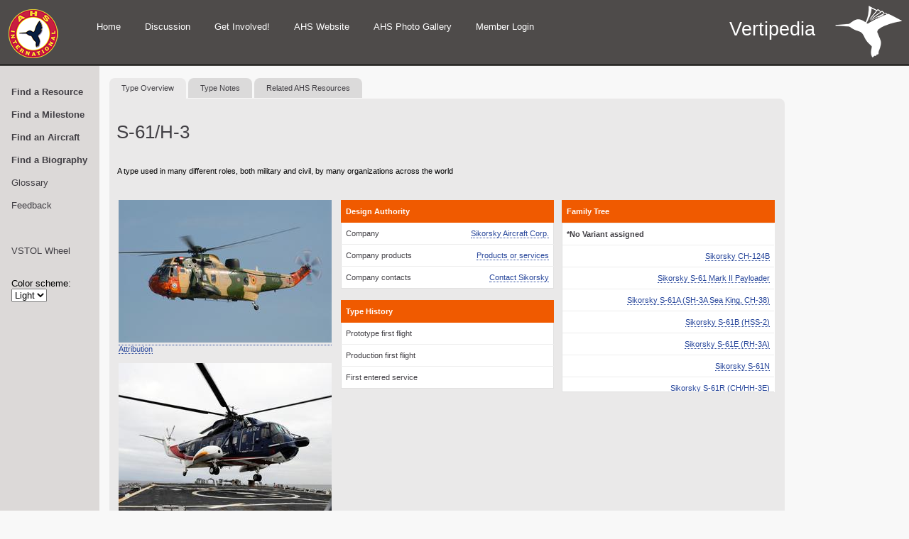

--- FILE ---
content_type: text/html;charset=UTF-8
request_url: https://vertipedia-legacy.vtol.org/aircraftType.cfm?aircraftID=913&organizationID=4
body_size: 6348
content:



<!DOCTYPE html PUBLIC "-//W3C//DTD XHTML 1.0 Transitional//EN" "http://www.w3.org/TR/xhtml1/DTD/xhtml1-transitional.dtd">
<head><script type="text/javascript">/* <![CDATA[ */_cf_loadingtexthtml="<img alt=' ' src='/cf_scripts/scripts/ajax/resources/cf/images/loading.gif'/>";
_cf_contextpath="";
_cf_ajaxscriptsrc="/cf_scripts/scripts/ajax";
_cf_jsonprefix='//';
_cf_websocket_port=8579;
_cf_flash_policy_port=1243;
_cf_clientid='584AC37FFB4C1DC27642F75D3A121B06';/* ]]> */</script><script type="text/javascript" src="/cf_scripts/scripts/ajax/messages/cfmessage.js"></script>
<script type="text/javascript" src="/cf_scripts/scripts/ajax/package/cfajax.js"></script>
<script type="text/javascript" src="/cf_scripts/scripts/cfform.js"></script>
<script type="text/javascript" src="/cf_scripts/scripts/masks.js"></script>
<script type="text/javascript" src="/cf_scripts/scripts/cfformhistory.js"></script>
<script type="text/javascript" src="/cf_scripts/scripts/ajax/ext/ext-all.js"></script>
<script type="text/javascript" src="/cf_scripts/scripts/ajax/package/cfwindow.js"></script>
<link rel="stylesheet" type="text/css" href="/cf_scripts/scripts/ajax/resources/ext/css/ext-all.css" />
<link rel="stylesheet" type="text/css" href="/cf_scripts/scripts/ajax/resources/cf/cf.css" />

	<meta http-equiv="Content-Type" content="text/html; charset=UTF-8" />
	
		<title>S-61/H-3  Family</title>
		<link href="vertipediaStyles.css" rel="stylesheet" type="text/css" />
		<link href="Light.css" rel="stylesheet" type="text/css" id="stylesheetLink" />
		<link href="js/jquery-ui.css" rel="stylesheet" type="text/css" />
		<link href="js/jquery-ui.theme.min.css" rel="stylesheet" type="text/css" />
		<link href="js/jquery-ui-1.10.4.custom.css" rel="stylesheet">
		<link href="DataTables/media/css/jquery.dataTables_themeroller.css" rel="stylesheet" type="text/css" />
		<link href="DataTables/media/css/themes/smoothness/jquery-ui.css" rel="stylesheet" type="text/css" />
		<link rel="icon" type="image/png" href="//vertipedia.vtol.org/images/vertipediaFavicon.png" />
		<script src="js/jquery-1.11.0.min.js"></script>
		<script type="text/javascript" src="js/jquery-ui.min.js"></script>	
		<script type="text/javascript" src="js/jquery.ui.position.js"></script>
		<script src="js/jquery-ui-1.10.4.custom.js"></script>
	
	
<script>
	$(function() {
				
		$("#styleList").change(function() {
			$('#stylesheetLink').attr('href',$(this).val()+'.css');
			
			$.ajax({
				url: 'components/utility.cfc?method=setStylePreference',
				data: ({ styleList: $(this).val() })
			});

		});
	});
</script>

<script>
  (function(i,s,o,g,r,a,m){i['GoogleAnalyticsObject']=r;i[r]=i[r]||function(){
  (i[r].q=i[r].q||[]).push(arguments)},i[r].l=1*new Date();a=s.createElement(o),
  m=s.getElementsByTagName(o)[0];a.async=1;a.src=g;m.parentNode.insertBefore(a,m)
  })(window,document,'script','//www.google-analytics.com/analytics.js','ga');

  ga('create', 'UA-5066732-3', 'auto');
  ga('require', 'linkid', 'linkid.js');
  ga('send', 'pageview');

</script>


<script type="text/javascript">/* <![CDATA[ */
	ColdFusion.Ajax.importTag('CFAJAXPROXY');
/* ]]> */</script>

<script type="text/javascript">/* <![CDATA[ */
	ColdFusion.Ajax.importTag('CFFORM');
/* ]]> */</script>

<script type="text/javascript">/* <![CDATA[ */
	ColdFusion.Ajax.importTag('CFWINDOW');
/* ]]> */</script>

<script type="text/javascript">/* <![CDATA[ */
	Ext.onReady(function(){var _cf_window_init_64639574584202=function()
	{
		_cf_bind_init_64639574584203=function()
		{
			ColdFusion.Bind.register([],{'bindTo':'giveFeedback-body','bindExpr':['feedbackForm.cfm']},ColdFusion.Bind.urlBindHandler,false);
		};ColdFusion.Event.registerOnLoad(_cf_bind_init_64639574584203);var _cf_window=ColdFusion.Window.create('giveFeedback','Provide Feedback on Vertipedia','feedbackForm.cfm',{ modal:true, closable:true, divid:'cf_window64639574584201', draggable:true, resizable:true, fixedcenter:true, width:400, height:600, shadow:true, callfromtag:true, minwidth:0, minheight:0, initshow:false, destroyonclose:false, _cf_refreshOnShow:true});
	};ColdFusion.Event.registerOnLoad(_cf_window_init_64639574584202);});
/* ]]> */</script>

<script type="text/javascript">/* <![CDATA[ */
	Ext.onReady(function(){var _cf_window_init_64639574584205=function()
	{
		_cf_bind_init_64639574584206=function()
		{
			ColdFusion.Bind.register([],{'bindTo':'memberCheck-body','bindExpr':['memberCheckForm.cfm']},ColdFusion.Bind.urlBindHandler,false);
		};ColdFusion.Event.registerOnLoad(_cf_bind_init_64639574584206);var _cf_window=ColdFusion.Window.create('memberCheck','Check AHS Membership','memberCheckForm.cfm',{ modal:true, closable:true, divid:'cf_window64639574584204', draggable:true, resizable:true, fixedcenter:true, width:300, height:300, shadow:true, callfromtag:true, minwidth:0, minheight:0, initshow:false, destroyonclose:false, _cf_refreshOnShow:true});
	};ColdFusion.Event.registerOnLoad(_cf_window_init_64639574584205);});
/* ]]> */</script>

<script type="text/javascript">/* <![CDATA[ */
	Ext.onReady(function(){var _cf_window_init_64639574584208=function()
	{
		_cf_bind_init_64639574584209=function()
		{
			ColdFusion.Bind.register([],{'bindTo':'vertipediaLogin-body','bindExpr':['vertipediaLoginForm.cfm']},ColdFusion.Bind.urlBindHandler,false);
		};ColdFusion.Event.registerOnLoad(_cf_bind_init_64639574584209);var _cf_window=ColdFusion.Window.create('vertipediaLogin','Administrator Login','vertipediaLoginForm.cfm',{ modal:true, closable:true, divid:'cf_window64639574584207', draggable:true, resizable:true, fixedcenter:true, width:300, height:160, shadow:true, callfromtag:true, minwidth:0, minheight:0, initshow:false, destroyonclose:false, _cf_refreshOnShow:true});
	};ColdFusion.Event.registerOnLoad(_cf_window_init_64639574584208);});
/* ]]> */</script>

<script type="text/javascript">/* <![CDATA[ */
	Ext.onReady(function(){var _cf_window_init_64639574584211=function()
	{
		_cf_bind_init_64639574584212=function()
		{
			ColdFusion.Bind.register([],{'bindTo':'vertipediaContact-body','bindExpr':['vertipediaContact.cfm']},ColdFusion.Bind.urlBindHandler,false);
		};ColdFusion.Event.registerOnLoad(_cf_bind_init_64639574584212);var _cf_window=ColdFusion.Window.create('vertipediaContact','Contact the Vertipedia Team','vertipediaContact.cfm',{ modal:true, closable:true, divid:'cf_window64639574584210', draggable:true, resizable:true, fixedcenter:true, width:300, height:340, shadow:true, callfromtag:true, minwidth:0, minheight:0, initshow:false, destroyonclose:false, _cf_refreshOnShow:true});
	};ColdFusion.Event.registerOnLoad(_cf_window_init_64639574584211);});
/* ]]> */</script>
</head>

<body>
<div id="wrapper">
	<div class="headerStripe">&nbsp;</div>
	<div id="header">	
		<div class="header-holder">
			<div id="header_left">
				<!-- ***************** - LOGO - ***************** -->
				<a href="//vtol.org" target="_blank" style="float: left; clear: both; padding-top: 4px;"><img src="/images/ahs-color-logo.png" border="0" /></a>
				<!-- ***************** - END LOGO - ***************** -->
					<ul>
						<li>
							<a href="index.cfm">Home</a>
						</li>
						<li>
							<a href="/forum">Discussion</a>
						</li>
						<li>
							<a href="getInvolved.cfm">Get Involved!</a>
						</li>
						<li>
							<a href="//vtol.org" target="_blank">AHS Website</a>
						</li>
						<li>
							<a href="https://gallery.vtol.org" target="_blank">AHS Photo Gallery</a>
						</li>
						
								<li>
									<a href="##" onclick="javascript:ColdFusion.Window.show('memberCheck')">Member Login</a>
								</li>
							
					</ul>
			</div>
			<div style="display: inline; float: right; padding: 6px;">
				<img src="/images/vertipediaLogoWhiteSmall.png" border="0" />
			</div>
			<div id="header_right">
				<span style="font-weight: 300; font-size: 27px;">
					Vertipedia
					
				</span>
			</div>
		</div><!-- end header-holder -->
	</div><!-- end header -->	

<div class="sidebar_back"></div>
	<div id="sidebar">
		<ul>
			<li>
				<a href="findResources.cfm"><b>Find a Resource</b></a>
			</li>
			<li>
				<a href="findMilestones.cfm"><b>Find a Milestone</b></a>
			</li>
			<li>
				<a href="findAircraft.cfm"><b>Find an Aircraft</b></a>
			</li>
			<li>
				<a href="findBiography.cfm"><b>Find a Biography</b></a>
			</li>
			<li>
				<a href="glossary.cfm">Glossary</a>
			</li>
			<li>
				<a href="##" onclick="javascript:ColdFusion.Window.show('giveFeedback')">Feedback</a>
			</li>
			<li>
				<!-- google translate -->
				<div id="google_translate_element" style="position: absolute; top: 320px; left: 11px;"></div>							
			</li>
			<br />
			<li>
				<a href="https://vtol.org/vstol/wheel.htm" target="_blank">VSTOL Wheel</a>
			</li>
			
			<br />
			<li>
				<span>Color scheme:</span><br />
				<form name="styleSwitcher">
					<select id="styleList" name="styleList">
						<option >Dark</option>							
						<option selected="selected">Light</option>
						<option >AHS</option>
					</select>
				</form>
			</li>
			<br /><br />
			
		</ul>
	</div>
	
<div  id="cf_window64639574584201" class="x-hidden">
	
	
	<div  id="giveFeedback-body" class="" style="null;height:100%;">
		
		
	 </div>
 </div><div  id="cf_window64639574584204" class="x-hidden">
	
	
	<div  id="memberCheck-body" class="" style="null;height:100%;">
		
		
	 </div>
 </div>

<script>    
	$(document).ready(function(){
		$("#content_2").hide();
		$("#content_3").hide();
		$("a.tab").click(function () {
			$(".active").removeClass("active");
			$(this).addClass("active");
			$(this).removeClass("inactive");
			$("a.tab").not(this).addClass("inactive");
			$(".tabbedContent").hide("5");
			var content_show = $(this).attr("name");
			$("#"+content_show).show("10");
		});
	});
</script>


<div id="content">
	<div id="tabbed_box">
		<div class="tabbed_area">    
			<ul class="tabs">
				<li><a href="#" name="content_1" class="tab active">Type Overview</a></li>
				<li><a href="#" name="content_2" class="tab inactive">Type Notes</a></li>	
				<li><a href="#" name="content_3" class="tab inactive">Related AHS Resources</a></li>
			</ul>
			<div id="content_1" class="tabbedContent">
				<h1>S-61/H-3 </h1>
				<div id="tableHolder">
					<table class="mainTable">
						<tr>
							<td class="notesHolder">&nbsp;</td>
							<td colspan="2">
								
									<p class="notesHolder">
										A type used in many different roles, both military and civil, by many organizations across the world
									</p>
									<p>&nbsp;</p>
								
							</td>
						</tr>
						<tr>
							<td>&nbsp;</td>
							<td>
								<table class="dataImageHolder">
									<tr>
										<td class="dataImage">
											
													<a href="images/aircraft/4672931638_fbef4f6b20_o.jpg" target="_blank">
														<img src="images/aircraft/4672931638_fbef4f6b20_o.jpg_preview.jpg" title="Sea King Mk.48 RS-01 Belgian Air Force - Photo from Flickr by Martijn (image reduced in size from original) (CC BY 2.0)" />
													</a>
												
													<br />
													<a class="imageAttribution" href="https://flic.kr/p/87VZLS" target="_blank">Attribution</a>
												
										</td>
									</tr>
									<tr>
										<td class="dataImage">
											
													<a href="images/aircraft/US_Navy_100416-N-3542S-063_A_British_Sikorsky_S-61_helicopter_takes_off_from_the_guided-missile_destroyer_USS_Laboon_(DDG_58)_after_transporting_Royal_Marines.jpg" target="_blank">
														<img src="images/aircraft/US_Navy_100416-N-3542S-063_A_British_Sikorsky_S-61_helicopter_takes_off_from_the_guided-missile_destroyer_USS_Laboon_(DDG_58)_after_transporting_Royal_Marines.jpg_preview.jpg" title="A British S-61 taking off from guided-missile destroyer USS Laboon - Image from Wikimedia Commons from U.S. Navy photo by Mass Communication Specialist 2nd Class Nikki Smith (image reduced in size from original) (Public domain)" />
													</a>
												
													<br />
													<a class="imageAttribution" href="https://commons.wikimedia.org/wiki/File%3AUS_Navy_100416-N-3542S-063_A_British_Sikorsky_S-61_helicopter_takes_off_from_the_guided-missile_destroyer_USS_Laboon_(DDG_58)_after_transporting_Royal_Marines.jpg" target="_blank">Attribution</a>
												
										</td>
									</tr>
								</table>
							</td>
							<td>
								<table class="subTable">
									<tr>
										<td>
											<table class="dataHolder">
												<thead>
													<tr>
														<th colspan="2">Design Authority</th>
													</tr>
												</thead>
												<tbody>
													<tr>
														<td>Company</td>
														<td class="right">
															<a href="http://www.sikorsky.com">Sikorsky Aircraft Corp.</a>
														</td>
													</tr>
													<tr>
														<td>Company products</td>
														<td class="right">
															<a href="http://www.sikorsky.com/Pages/Products.aspx">Products or services</a>
														</td>
													</tr>
													<tr>
														<td>Company contacts</td>
														<td class="right">
															<a href="http://www.sikorsky.com/Pages/AboutSikorsky/Contacts.aspx">Contact Sikorsky</a>
														</td>
													</tr>
												</tbody>
											</table>
										</td>
										<td rowspan="2">
											<table class="dataHolder">
												<thead>
													<tr>
														<th colspan="2">Family Tree</th>
													</tr>
												</thead>
												<tbody style="height: 238px; width: 100%; display: inline-block; overflow-y: auto;">
													
														<tr>
															
															<td style="width: 300px; font-weight: 600;">
																*No Variant assigned 
															</td>
														</tr>
														
															<tr>
																<td class="right" style="width: 300px;">
																	<a href="aircraft.cfm?aircraftID=916">Sikorsky CH-124B</a>
																</td>
															</tr>
														
															<tr>
																<td class="right" style="width: 300px;">
																	<a href="aircraft.cfm?aircraftID=744">Sikorsky S-61 Mark II Payloader</a>
																</td>
															</tr>
														
															<tr>
																<td class="right" style="width: 300px;">
																	<a href="aircraft.cfm?aircraftID=181">Sikorsky S-61A (SH-3A Sea King, CH-38)</a>
																</td>
															</tr>
														
															<tr>
																<td class="right" style="width: 300px;">
																	<a href="aircraft.cfm?aircraftID=649">Sikorsky S-61B (HSS-2)</a>
																</td>
															</tr>
														
															<tr>
																<td class="right" style="width: 300px;">
																	<a href="aircraft.cfm?aircraftID=743">Sikorsky S-61E (RH-3A)</a>
																</td>
															</tr>
														
															<tr>
																<td class="right" style="width: 300px;">
																	<a href="aircraft.cfm?aircraftID=742">Sikorsky S-61N  </a>
																</td>
															</tr>
														
															<tr>
																<td class="right" style="width: 300px;">
																	<a href="aircraft.cfm?aircraftID=745">Sikorsky S-61R (CH/HH-3E)  </a>
																</td>
															</tr>
														
															<tr>
																<td class="right" style="width: 300px;">
																	<a href="aircraft.cfm?aircraftID=746">Sikorsky S-61R (HH-3F)  </a>
																</td>
															</tr>
														
															<tr>
																<td class="right" style="width: 300px;">
																	<a href="aircraft.cfm?aircraftID=752">Sikorsky S-61V (VH-3A)</a>
																</td>
															</tr>
														
														<tr>
															
															<td style="width: 300px; font-weight: 600;">
																
																	<a href="aircraftVariant.cfm?organizationID=4&variantID=113">S-61D</a>
																
															</td>
														</tr>
														
															<tr>
																<td class="right" style="width: 300px;">
																	<a href="aircraft.cfm?aircraftID=210">Sikorsky SH-3D</a>
																</td>
															</tr>
														
															<tr>
																<td class="right" style="width: 300px;">
																	<a href="aircraft.cfm?aircraftID=913">Sikorsky VH-3D</a>
																</td>
															</tr>
														
												</tbody>
											</table>
										</td>
									</tr>
									<tr>
										<td>
											<table class="dataHolder">
												<thead>
													<tr>
														<th colspan="2">Type History</th>
													</tr>
												</thead>
												<tbody>
													<tr>
														<td>Prototype first flight</td>
														<td class="right">
															
																&nbsp;
															
														</td>
													</tr>
													<tr>
														<td>Production first flight</td>
														<td class="right">
															
																&nbsp;
															
														</td>
													</tr>
													<tr>
														<td>First entered service</td>
														<td class="right">
															
																&nbsp;
															
														</td>
													</tr>
												</tbody>
											</table>
										</td>
									</tr>
								</table><!-- end SubTable -->
							</td>
						</tr>
					</table>
				</div><!-- end tableHolder -->
			</div><!-- end content_1 -->
			<div id="content_2" class="tabbedContent">
		    	<h1>S-61/H-3 </h1>
		    	<div id="tableHolder">
					<table class="mainTable">
						<tr>
							<td>&nbsp;</td>
							<td class="description">
								<p style="font-size: 1em;">
									S-61/H-3 
								</p>
							</td>
							<td rowspan="4">
								<table class="dataHolder">
									<thead>
										<tr>
											<th style="border-bottom: 0px;">Members of the S-61/H-3  family not yet added to Vertipedia - coming soon!</th>
										</tr>
									</thead>
									<tbody style="height: 235px; width: 100%; display: inline-block; overflow-y: auto;">
										
											<tr>
												<td class="right" style="width: 300px;">
													CH-3B
												</td>
											</tr>
										
											<tr>
												<td class="right" style="width: 300px;">
													CH-3C
												</td>
											</tr>
										
											<tr>
												<td class="right" style="width: 300px;">
													CH-3E
												</td>
											</tr>
										
											<tr>
												<td class="right" style="width: 300px;">
													RH-3A
												</td>
											</tr>
										
											<tr>
												<td class="right" style="width: 300px;">
													SH-3A (modified)
												</td>
											</tr>
										
											<tr>
												<td class="right" style="width: 300px;">
													SH-3B
												</td>
											</tr>
										
											<tr>
												<td class="right" style="width: 300px;">
													SH-3D
												</td>
											</tr>
										
											<tr>
												<td class="right" style="width: 300px;">
													SH-3G
												</td>
											</tr>
										
											<tr>
												<td class="right" style="width: 300px;">
													SH-3H
												</td>
											</tr>
										
											<tr>
												<td class="right" style="width: 300px;">
													YSH-3D
												</td>
											</tr>
										
											<tr>
												<td class="right" style="width: 300px;">
													S-61F
												</td>
											</tr>
										
											<tr>
												<td class="right" style="width: 300px;">
													S-61L
												</td>
											</tr>
										
											<tr>
												<td class="right" style="width: 300px;">
													S-61N
												</td>
											</tr>
										
											<tr>
												<td class="right" style="width: 300px;">
													S-61R
												</td>
											</tr>
										
											<tr>
												<td class="right" style="width: 300px;">
													HH-3E
												</td>
											</tr>
										
											<tr>
												<td class="right" style="width: 300px;">
													HH-3F
												</td>
											</tr>
										
											<tr>
												<td class="right" style="width: 300px;">
													VH-3A
												</td>
											</tr>
										
											<tr>
												<td class="right" style="width: 300px;">
													 Sea King Mk 4
												</td>
											</tr>
										
									</tbody>
								</table>
							</td>
						</tr>
						<tr>
							<td valign="top">&nbsp;</td>
							<td>
								
									&nbsp;
								
							</td>
						</tr>
						<tr>
							<td colspan="2">&nbsp;</td>
						</tr>
						<tr>
							<td colspan="2">&nbsp;</td>
						</tr>
					</table>
				</div>
			</div><!-- end content_2 -->
			<div id="content_3" class="tabbedContent">
		    	<h1>S-61/H-3 </h1>
				<div id="tableHolder">
					<table class="mainTable">
						<tr>
							<td>&nbsp;</td>
							<td style="font-size: 13px; paddin-right: 6px;">
								
								<div style="font-size: 15px; font-weight: 600; margin-bottom: 8px;">
									Forum Proceedings related to the S-61/H-3 
								</div>
								
									<p>
										We were unable to find any Forum Proceedings for this aircraft.
									</p>
									<p>&nbsp;</p>
								
								<p>&nbsp;</p>
											
								<div style="font-size: 15px; font-weight: 600; margin-bottom: 8px;">
									<em>Vertiflite</em> articles featuring the S-61/H-3 
								</div>
								
									<p>
										We were unable to find any <em>Vertiflite</em> articles for this aircraft.
									</p>
								
							</td>
						</tr>
					</table>
				</div><!-- end tableHolder -->
			</div>
		</div><!-- end tabbed_area -->
	</div><!-- end tabbed_box -->	
</div><!-- end content -->	

<!-- /***************** - Bottom Footer - ***************** -->
	<div id="footer">
		<div class="footer-holder">
			<div id="foot_left">
				<p>2026 AHS International</p>
			</div><!-- end foot_left -->		
			<div id="foot_right">
				<ul>
					<li><a href="about.cfm">About Vertipedia</a></li>
					<li><a href="##" onclick="javascript:ColdFusion.Window.show('vertipediaContact')">Contact Us</a></li>
					<li><a href="policies.cfm">Policies</a></li>
					
					<li><a href="##" onclick="javascript:ColdFusion.Window.show('vertipediaLogin')">Admin</a></li>
				</ul>
			</div><!-- end foot_right -->
					
			
	
		</div><!-- end footer-holder -->
	</div><!-- end footer -->
<!-- /***************** - END Bottom Footer - ***************** -->
</div><!-- end wrapper started in header -->

</body>
</html>

<script type="text/javascript" src="https://vtol.org/js/ingenta/ingenta.js"></script>
<script type="text/javascript" src="https://vtol.org/js/ingenta/ingenta-links.js"></script>
<script type="text/javascript" src="https://vtol.org/js/ingenta/md5.js"></script>
<script type="text/javascript" src="https://vtol.org/js/ingenta/loader.js"></script>
<script type="text/javascript" src="https://vtol.org/js/ingenta/trusted-links.js"></script>
<script  type="text/javascript">
	var token = "chopper";
	var originator = "ahs";
	var identity = "id22708722";
</script>
<script type="text/javascript">
	function googleTranslateElementInit() {
	new google.translate.TranslateElement({pageLanguage: 'en', layout: google.translate.TranslateElement.InlineLayout.SIMPLE, gaTrack: true, gaId: 'UA-5066732-2'}, 'google_translate_element');
	}
</script>
<script type="text/javascript" src="//translate.google.com/translate_a/element.js?cb=googleTranslateElementInit">
</script>

<div  id="cf_window64639574584207" class="x-hidden">
	
	
	<div  id="vertipediaLogin-body" class="" style="null;height:100%;">
		
		
	 </div>
 </div> <div  id="cf_window64639574584210" class="x-hidden">
	
	
	<div  id="vertipediaContact-body" class="" style="null;height:100%;">
		
		
	 </div>
 </div> 

--- FILE ---
content_type: text/css
request_url: https://vertipedia-legacy.vtol.org/Light.css
body_size: 3296
content:
/* *********************************************************************************** */
/* 01. GLOBAL */
/* *********************************************************************************** */

body		{ 	background: #f8f8f8; color: #413f44; }


/* *********************************************************************************** */
/* 02. LAYOUT
/* *********************************************************************************** */

/*---------------------------------------------------------------*/
/* B. HEADER
/*---------------------------------------------------------------*/
.headerStripe	{ background: #f05a00; }
#header		{ background: #4e4b4a; border-bottom: 2px groove #4F4E4B; }
#header_right	{ color: #fff; }
#header_left li a	{ color: #fff; }
#header_left li a:hover	{ color: #9D9596; }


/*---------------------------------------------------------------*/
/* C. SIDEBAR
/*---------------------------------------------------------------*/
#sidebar 		{ background: #dcd9d8; }
.sidebar_back 	{ background: #dcd9d8; }
#sidebar li:hover 		{ background: #848889; }
#sidebar li.welcome		{ background: #848889; }
#sidebar li a			{ color: #413f44; }
#sidebar li a:hover		{ color: #fff; }

/* Google Translate */
#google_translate_element div.goog-te-gadget-simple{ background-color: #dcd9d8; border: 1px solid #dcd9d8; }
.goog-te-gadget-simple a.goog-te-menu-value span { color: #413f44; }
.goog-te-gadget-simple a.goog-te-menu-value span:hover { background: #848889; color: #fff; }


/*---------------------------------------------------------------*/
/* D. FOOTER
/*---------------------------------------------------------------*/
#footer					{ background: black; }
#foot_left 				{ background: black; color: #fff; }
#foot_right ul a		{ color: #E2E1E0; }
#foot_right ul a:hover	{ color: #9D9596; }


/*---------------------------------------------------------------*/
/* E. FEEDBACK FORM
/*---------------------------------------------------------------*/
#feedback			{ color: #000; }
#feedback span		{ color: red; }


/* *********************************************************************************** */
/* 03. LINKS
/* *********************************************************************************** */

/*---------------------------------------------------------------*/
/* 1. GENERAL LINKS
/*---------------------------------------------------------------*/
a { color:#26459a; }
#intro a	{ color:#26459a; }
a:hover { color: #9D9596;}
#intro a:hover { color: #9D9596;}
#tabbed_box table td a 	{ color:#26459a; }
#tabbed_box table td a:hover 	{ color: #9D9596; }
a.greyBox			{ color: orange; }
a.greyBox:hover	{ color: #9D9596; }

/*---------------------------------------------------------------*/
/* 2. TOP LINK
/*---------------------------------------------------------------*/
.link-top 		{ color:#333; }
.link-top:hover { color: #E34801; }


/* *********************************************************************************** */
/* 04. SECONDARY STYLES
/* *********************************************************************************** */

/*---------------------------------------------------------------*/
/* LINKS + LISTS
/*---------------------------------------------------------------*/
.top-block, .top-block a, #header .sub-nav li, #header .sub-nav2 li {color:#BCBCBC !important;}
.top-block a:hover {color:#FFF !important;}

/*---------------------------------------------------------------*/
/* TYPOGRAPHY
/*---------------------------------------------------------------*/
#content h1			{ font-weight: 300; font-size: 26px; line-height: 1.2em; color: #413f44; margin-top: 22px; margin-bottom: 24px; }
#content h2			{ font-weight: 300; font-size: 18px; color: #413f44; margin-top: -10px; margin-bottom: 12px; }
#main-area h1		{ font-weight: 300; font-size: 26px; color: #413f44; margin-top: 22px; margin-bottom: 24px; }
#main-area h2 		{font-size:1.9em;}
#main-area h3 		{font-size:1.7em;}
#main-area h4 		{font-size:1.5em;}
#main-area h5 		{font-size:1.5em; font-weight: 300; margin-top: 10px; margin-top: 16px; margin-bottom: 4px; padding-bottom: 3px; border-bottom: 1px solid #ddd; width: 900px; }
#main-area h6 		{font-size:1.5em; font-weight: 300; margin-bottom: 6px; padding-bottom: 3px; border-bottom: 1px solid #ddd;}

.homePageSection	{border-top: 1px solid silver; padding-left: 10px;}

.definition		{ padding: 6px 0px 4px 14px;}

.highlight		{ background: yellow; color: black; padding: 1px 2px 1px 2px; }


/* ************************************************************************* */
/* 05. PANELS
/* ************************************************************************* */
.panelHeader		{ background: #f05a00; border: 1px solid #f05a00; color: #fff; }
						
.panelDiv			{ background: #fff; border-right: 1px solid #d5d5d5; border-bottom: 1px solid #d5d5d5; border-left: 1px solid #d5d5d5; }
						
.panelDiv li		{ border-bottom: 1px solid #ededed; }

.panelDiv li a		{ color: #413f44; }
.panelDiv li a:hover		{ color: #9D9596; }

.panelDiv li p		{ color: #413f44; }
.panelDiv li p a	{ color: #413f44; }

.panelDefaultState	{ background: #fff; }
.panelSelected		{ background: #eae9e9; }

.stageOne			{ color: #fff; }

.clicked			{	background: #ECECEC; }

.quickSearch input	{	font-size: 11px; width: 248px; padding-left: 19px; 
						color: #413f44; background: #fff; background-image: url(images/spyglass.png); 
						background-repeat: no-repeat; border: 5px solid #fff; 
						border-radius: 5px 5px 5px 5px; }

#typeButton		{ 	margin-top: 20px;
					padding: 6px 6px 6px 6px; 
					font-family: "Open Sans","Tahoma",verdana,arial,sans-serif; font-size: 11px; font-weight: 600; }
#variantButton	{ 	float: right;
					margin-top: 20px; 
					padding: 6px 6px 6px 6px; 
					font-family: "Open Sans","Tahoma",verdana,arial,sans-serif; font-size: 11px; font-weight: 600; }
#companyButton	{	margin-top: 20px; 
					padding: 6px 6px 6px 6px; 
					font-family: "Open Sans","Tahoma",verdana,arial,sans-serif; font-size: 11px; font-weight: 600; }
#powerplantButton	{ 	float: right; 
					margin-top: 20px; 
					padding: 6px 6px 6px 6px; 
					font-family: "Open Sans","Tahoma",verdana,arial,sans-serif; font-size: 11px; font-weight: 600; }

#tableHolder				{ margin: 10px 0px 0px -20px; }

.mainTable					{ width: 924px; border-collapse: collapse; }
.mainTable tr				{ vertical-align: top; }
.mainTable td				{ padding: 6px; }
.description				{ width: 580px; }

.notesHolder				{ font-size: .9em; width: 920px; }

.dataHolder					{ background: #fff; border: 1px solid #e1e1e1; width: 300px; border-collapse: collapse; }
.dataHolder	th				{ background: #f05a00; border: 1px solid #f05a00; color: #fff; padding: 6px; font-weight: 600; font-size: 11px; text-align: left; }
.dataHolder tbody tr:hover 		{ background: #b7bbbc; }
.dataHolder tbody tr a:hover	{ border-bottom: 1px dotted; color: #fff; }
.dataHolder tbody td		{ border-top: 1px solid #ededed; color: #413f44; padding: 6px; font-weight: 400; font-size: 11px; }
.dataHolder	.right			{ text-align: right; }
.dataHolder sup				{ font-size: 8px; }

.dataImageHolder			{ margin: 0px; }
.dataImageHolder td			{ padding: 0px 0px 9px 0px; }

.dataImage					{ width: 300px; }
.imageAttribution			{ font-size: .9em; }

.subTable					{ margin-left: -3px; }
.subTable td				{ padding: 0px 9px 9px 0px; }

.auditTrailRow				{ background: #dbdada; }
.operatorRow				{ background: #dbdada; }

.referenceWindow			{ background: #f4f4f2; color:#413f44; margin: 0; height: 100%; width: 100%; }
.referenceWindow a			{ border-bottom: 1px dotted; }
.referenceDetailsHolder		{ padding: 6px; font-weight: 400; font-size: 13px; text-align: left; }
.referenceDetails			{ padding: 8px 0px 8px 14px; font-weight: 400; font-size: 13px; text-align: left; border-top: 1px solid silver; }

.referenceHolder					{ background: #fff; width: 100%; border: 1px solid #e1e1e1; border-collapse: collapse; }
.referenceHolder	th				{ background: #f05a00; color: #fff; padding: 6px; border-bottom: 1px solid #f05a00; font-weight: 600; font-size: 11px; text-align: left; }
.referenceHolder tbody td			{ border-top: 1px solid #e1e1e1; padding: 6px; font-weight: 400; font-size: 11px; }
.referenceHolder	.right			{ text-align: right; }
.referenceHolder tbody tr:hover 	{ background: #b7bbbc; }
.referenceHolder tbody tr a:hover	{ border-bottom: 1px dotted; }

.operatorStatus				{ padding: 5px 0px 6px 18px; line-height: 1.8em; }


/* ************************************************************************* */
/* 06. TABS
/* ************************************************************************* */
#tabbed_box { background: #a79c96; }
.home_tabbed_box { background: #a79c96; }
.milestones_tabbed_box { background: #a79c96; }

.tabbed_area 	{ background: #f8f8f8; }

ul.tabs li a { background: #b5a899; color: #413f44; }
ul.tabs li a:hover { color: #9D9596; }
ul.tabs li a.active { background: #eae9e9; color: #413f44; border-bottom: 6px solid #eae9e9; }
ul.tabs li a.inactive { background: #dbdada; }

.tabbedContent { background: #eae9e9; }


/* ************************************************************************* */
/* 07. SUBTABS
/* ************************************************************************* */
ul.subtabs li a { background: #61605C; color:#413f44; }
ul.subtabs li a:hover { color: #9D9596; }
ul.subtabs li a.subactive { background: #dbdada; color: #413f44; border-bottom: 6px solid #dbdada; }
ul.subtabs li a.subinactive { background: #d0cfcf; }

.subtabbedContent 	{ background: #dbdada; }

.googleBooksList	{ border-top: 1px solid #413f44; }


/* ************************************************************************* */
/* 08. DATA-TABLE
/* ************************************************************************* */
#example				{ color: #454441; font-size: 11px; line-height: 14px; }
#example a				{ color: #696863; }
#example a:hover		{ color: #BCBCBC; }


/* ************************************************************************* */
/* 09. ADVANCED SEARCH
/* ************************************************************************* */
#searchTableHolder			{ margin: 10px 0px 0px 0px; }
.searchTable				{ width: 700px; border-collapse: collapse; }
.searchTable tr				{ vertical-align: top; }
.searchTable td				{ padding: 6px; }

.searchElement			{ margin: 14px 0px 14px 0px; }

.searchHolder					{ background: #fff; width: 380px; border-collapse: collapse; margin-left: -3px; }
.searchHolder	th				{ background: #f05a00; padding: 6px; border-bottom: 1px solid #e1e1e1; color: #fff; font-weight: 600; font-size: 11px; text-align: left; }
.searchHolder tbody td			{ border-top: 1px solid #ededed; color: #413f44; padding: 12px; font-weight: 400; font-size: 11px; }
.searchHolder .right			{ border-left: 1px solid #ededed; }
.searchHolder tbody tr a:hover	{ border-bottom: 1px dotted; }

.searchResultsDiv				{ height: 300px; overflow: auto; }

.searchResultsHeader			{ 	background: #f05a00; color: #fff;
									border-bottom: 1px solid #e1e1e1;
									width: 380px; }

.searchResultsHeader p			{ 	font-weight: 600; 
									font-size: 12px;  
									padding: 9px 0px 9px 14px; }
									

/* *********************************************************************************** */
/* 10. MILESTONES
/* *********************************************************************************** */

.Momentous				{ font-weight: bold; font-style: italic; }
.Significant			{ font-style: italic; }

.milestoneHeader		{ background: #f05a00; border: 1px solid #f05a00; color: #fff; width: 424px; }

.milestoneHeader p		{ 	font-weight: 600; 
							font-size: 12px;  
							padding: 9px 0px 9px 14px; }
						
.milestoneDiv			{	background: #fff; 
							border-right: 1px solid #d5d5d5; border-bottom: 1px solid #d5d5d5; border-left: 1px solid #d5d5d5;
							width: 424px;
							height: 280px;
							overflow: auto; }
						
.milestoneDiv ul		{ 	margin: 0px 0px 6px 0px; padding: 0px 0px 0px 0px; }

.milestoneDiv li		{ 	list-style: none; 
							padding: 7px 4px 7px 0px; 
							margin: 0px 0px 0px 0px;
							line-height: 1.8em;
							border-bottom: 1px solid #ededed; }
												
.milestoneDiv ul li:last-child { border-bottom:none; }

.milestoneDiv li a		{	padding-left: 16px; color: #413f44; font-size: 11px; }

.milestoneDiv li a:hover		{ color: #9D9596; }

.milestoneDiv li p		{	padding-left: 16px; color: #413f44; font-size: 11px; }

.milestoneDiv li p a	{	padding-left: 0px; color: #413f44; font-size: 11px; }



--- FILE ---
content_type: application/javascript
request_url: https://vtol.org/js/ingenta/ingenta.js
body_size: 351
content:
/*
 * Copyright (c) 2007 Publishing Technology, plc.
 *
 * Code licensed under the BSD License:
 * http://labs.ingenta.com/ijs/license.txt
 */

/**
 * The Ingenta Global Namespace
 */
var Ingenta = window.Ingenta || {};

/**
 * Base URL of ingentaconnect web services
 */
Ingenta.API_BASE_URL = "http://www.ingentaconnect.com";



--- FILE ---
content_type: application/javascript
request_url: https://vertipedia-legacy.vtol.org/js/jquery.ui.position.js
body_size: 2546
content:
/*
 * jQuery UI Position @VERSION
 *
 * Copyright (c) 2009 AUTHORS.txt (http://jqueryui.com/about)
 * Dual licensed under the MIT (MIT-LICENSE.txt)
 * and GPL (GPL-LICENSE.txt) licenses.
 *
 * http://docs.jquery.com/UI/Position
 */
(function($) {

$.ui = $.ui || {};

var horizontalPositions = /left|center|right/,
        horizontalDefault = 'center',
        verticalPositions = /top|center|bottom/,
        verticalDefault = 'center',
        _position = $.fn.position;

$.fn.position = function(options) {
        if (!options || !options.of) {
                return _position.apply(this, arguments);
        }
       
        // make a copy, we don't want to modify arguments
        options = $.extend({}, options);

        var target = $(options.of),
                collision = (options.collision || 'flip').split(' '),
                offset = options.offset ? options.offset.split(' ') : [0, 0],
                targetWidth,
                targetHeight,
                basePosition;

        if (options.of.nodeType === 9) {
                targetWidth = target.width();
                targetHeight = target.height();
                basePosition = { top: 0, left: 0 };
        } else if (options.of.scrollTo && options.of.document) {
                targetWidth = target.width();
                targetHeight = target.height();
                basePosition = { top: target.scrollTop(), left: target.scrollLeft() };
        } else if (options.of.preventDefault) {
                // force left top to allow flipping
                options.at = 'left top';
                targetWidth = targetHeight = 0;
                basePosition = { top: options.of.pageY, left: options.of.pageX };
        } else {
                targetWidth = target.outerWidth();
                targetHeight = target.outerHeight();
                basePosition = target.offset();
        }

        // force my and at to have valid horizontal and veritcal positions
        // if a value is missing or invalid, it will be converted to center
        $.each(['my', 'at'], function() {
                var pos = (options[this] || '').split(' ');
                pos = pos.length == 1
                        ? horizontalPositions.test(pos[0])
                                ? pos.concat([verticalDefault])
                                : verticalPositions.test(pos[0])
                                        ? [horizontalDefault].concat(pos)
                                        : [horizontalDefault, verticalDefault]
                        : pos;
                pos[0] = horizontalPositions.test(pos[0]) ? pos[0] : horizontalDefault;
                pos[1] = verticalPositions.test(pos[1]) ? pos[1] : verticalDefault;
                options[this] = pos;
        });

        // normalize collision option
        if (collision.length == 1) {
                collision[1] = collision[0];
        }

        // normalize offset option
        offset[0] = parseInt(offset[0], 10) || 0;
        if (offset.length == 1) {
                offset[1] = offset[0];
        }
        offset[1] = parseInt(offset[1], 10) || 0;

        switch (options.at[0]) {
                case 'right':
                        basePosition.left += targetWidth;
                        break;
                case horizontalDefault:
                        basePosition.left += targetWidth / 2;
                        break;
        }

        switch (options.at[1]) {
                case 'bottom':
                        basePosition.top += targetHeight;
                        break;
                case verticalDefault:
                        basePosition.top += targetHeight / 2;
                        break;
        }

        basePosition.left += offset[0];
        basePosition.top += offset[1];

        return this.each(function() {
                var elem = $(this),
                        elemWidth = elem.outerWidth(),
                        elemHeight = elem.outerHeight(),
                        position = $.extend({}, basePosition),
                        over,
                        myOffset,
                        atOffset;

                switch (options.my[0]) {
                        case 'right':
                                position.left -= elemWidth;
                                break;
                        case horizontalDefault:
                                position.left -= elemWidth / 2;
                                break;
                }

                switch (options.my[1]) {
                        case 'bottom':
                                position.top -= elemHeight;
                                break;
                        case verticalDefault:
                                position.top -= elemHeight / 2;
                                break;
                }

                $.each(['left', 'top'], function(i, dir) {
                        ($.ui.position[collision[i]] &&
                                $.ui.position[collision[i]][dir](position, {
                                        targetWidth: targetWidth,
                                        targetHeight: targetHeight,
                                        elemWidth: elemWidth,
                                        elemHeight: elemHeight,
                                        offset: offset,
                                        my: options.my,
                                        at: options.at
                                }));
                });

                ($.fn.bgiframe && elem.bgiframe());
                elem.offset($.extend(position, { using: options.using }));
        });
};

$.ui.position = {
        fit: {
                left: function(position, data) {
                        var over = position.left + data.elemWidth - $(window).width() - $(window).scrollLeft();
                        position.left = over > 0 ? position.left - over : Math.max(0, position.left);
                },
                top: function(position, data) {
                        var over = position.top + data.elemHeight - $(window).height() - $(window).scrollTop();
                        position.top = over > 0 ? position.top - over : Math.max(0, position.top);
                }
        },

        flip: {
                left: function(position, data) {
                        if (data.at[0] == 'center')
                                return;
                        var over = position.left + data.elemWidth - $(window).width() - $(window).scrollLeft(),
                                myOffset = data.my[0] == 'left' ? -data.elemWidth : data.my[0] == 'right' ? data.elemWidth : 0,
                                offset = -2 * data.offset[0];
                        position.left += position.left < 0 ? myOffset + data.targetWidth + offset : over > 0 ? myOffset - data.targetWidth + offset : 0;
                },
                top: function(position, data) {
                        if (data.at[1] == 'center')
                                return;
                        var over = position.top + data.elemHeight - $(window).height() - $(window).scrollTop(),
                                myOffset = data.my[1] == 'top' ? -data.elemHeight : data.my[1] == 'bottom' ? data.elemHeight : 0,
                                atOffset = data.at[1] == 'top' ? data.targetHeight : -data.targetHeight,
                                offset = -2 * data.offset[1];
                        position.top += position.top < 0 ? myOffset + data.targetHeight + offset : over > 0 ? myOffset + atOffset + offset : 0;
                }
        }
};

// offset setter from jQuery 1.4
if (!$.offset.setOffset) {
        $.offset.setOffset = function( elem, options ) {
                // set position first, in-case top/left are set even on static elem
                if ( /static/.test( jQuery.curCSS( elem, 'position' ) ) ) {
                        elem.style.position = 'relative';
                }
                var curElem   = jQuery( elem ),
                        curOffset = curElem.offset(),
                        curTop    = parseInt( jQuery.curCSS( elem, 'top',  true ), 10 ) || 0,
                        curLeft   = parseInt( jQuery.curCSS( elem, 'left', true ), 10)  || 0,
                        props     = {
                                top:  (options.top  - curOffset.top)  + curTop,
                                left: (options.left - curOffset.left) + curLeft
                        };
               
                if ( 'using' in options ) {
                        options.using.call( elem, props );
                } else {
                        curElem.css( props );
                }
        };

        var _offset = $.fn.offset;
        $.fn.offset = function( options ) {
                var elem = this[0];
                if ( !elem || !elem.ownerDocument ) { return null; }
                if ( options ) {
                        return this.each(function() {
                                $.offset.setOffset( this, options );
                        });
                }
                return _offset.call(this);
        };
}

})(jQuery);


--- FILE ---
content_type: application/javascript
request_url: https://vtol.org/js/ingenta/ingenta-links.js
body_size: 1116
content:
/*
 * Copyright (c) 2007 Publishing Technology, plc.
 *
 * Code licensed under the BSD License:
 * http://labs.ingenta.com/ijs/license.txt
 */
 
 
/**
 * The Ingenta Linking routines and utilities namespace
 */
Ingenta.Links = window.Ingenta || {};

/**
 * Regex matching ingentaconnect urls
 */
Ingenta.Links.DOMAIN_PATTERN = "http://[a-zA-Z\.]+.ingentaconnect.com/";
/**
 * Regex matching ingentaconnect title link urls
 */
Ingenta.Links.TITLE_PATTERN = Ingenta.Links.DOMAIN_PATTERN + "content/[a-zA-Z]+/[a-zA-Z0-9]+";

/**
 * Regex matching ingentaconnect article link urls
 */
Ingenta.Links.ARTICLE_PATTERN = Ingenta.Links.TITLE_PATTERN + "/[0-9]+/[a-zA-Z0-9]+/[a-zA-Z0-9]+/[a-zA-Z0-9]+";

/**
 * Link matcher function that tests for articles
 *
 * @param {String} href A URL to be tested
 */
Ingenta.Links.articleMatcher = function(href) {
  return href.match( Ingenta.Links.ARTICLE_PATTERN );
}

/**
 * Link matcher function that tests for links to ingentaconnect
 *
 * @param {String} href A URL to be tested
 */
Ingenta.Links.domainMatcher = function(href) {
  return href.match( Ingenta.Links.DOMAIN_PATTERN );
}

/**
 * Link matcher function that matches ALL links
 *
 * @param {String} href A URL to be tested
 */
Ingenta.Links.alwaysMatcher = function(href) {
  return true;
}

/**
 * Link processor callback function used for debugging
 *
 * @param {DOMNode} anchor Anchor node
 * @param {String} href The URL extracted from the anchor
 */
Ingenta.Links.debugCallback = function(anchor, href) {
  alert("Element: " + anchor + " href: " + href);
}

/**
 * Link Processor
 *
 * Supports walking through all anchors in a document, applying the 
 * supplied matcher to each link. If the matcher returns true, then the 
 * callback is invoked, passing in the node reference and (as a convenience) 
 * the href.
 *
 * @param {Object} match Matcher function
 * @param {Object} callback Callback function
 * @constructor
 */
Ingenta.Links.LinkProcessor = function(matcher, callback) {
   this.matcher = matcher;
   this.callback = callback;
}

/**
 * Process links in a document, according to the previously supplied 
 * matching rules and callback.
 */
Ingenta.Links.LinkProcessor.prototype.process = function() {

    anchors = document.getElementsByTagName('a');

    for (var i=0, anchor; anchor = anchors[i]; i++)
    {
      var href = anchor.href;
      if ( this.matcher(href) )
      {
        this.callback(anchor, href);
      }
    }

}



--- FILE ---
content_type: application/javascript
request_url: https://vtol.org/js/ingenta/trusted-links.js
body_size: 1685
content:
DOMAIN_PATTERN_REGEXP = new RegExp( Ingenta.Links.DOMAIN_PATTERN );
OFFSET_TYPE = "minutes";
OFFSET_AMOUNT = 10;

function twoDigits(i) {
   if (i<10){
      i = '0' + i
   }
   return i
}

function embedLinks() {
   
   var processor = new Ingenta.Links.LinkProcessor(
      Ingenta.Links.domainMatcher,
      function(anchor, href) {
         var urlParts = new DecomposedUrl(href);
         var newUrl = new UrlRewriter(urlParts);
         var recombinedUrl = newUrl.trustedIngentaConnectLink();
         anchor.href = recombinedUrl;
      }
   );
   
   processor.process();
}

/*
 * global vars for setting up timestamps
 */
var now = new Date();
var timeStamp = new CreateTimestamp(now, OFFSET_AMOUNT, OFFSET_TYPE);

/*
 * Creates an offsetted timestamp
 */
function CreateTimestamp (date, amount, type) {
   if ( amount != 0 ) {
      this.millis = date.getTime();
      if ( type == "hours" ) {
         this.millis = this.millis + amount * 60 * 60 * 1000;
      }
      else if ( type == "minutes" ) {
         this.millis = this.millis + amount * 60 * 1000;
      }
      else if ( type == "seconds" ) {
         this.millis = this.millis + amount * 1000;
      }
      date.setTime( this.millis );
   }
   this.output = '' + date.getUTCFullYear() + twoDigits(date.getUTCMonth() + 1)
         + twoDigits(date.getUTCDate()) + twoDigits(date.getUTCHours())
         + twoDigits(date.getUTCMinutes()) + twoDigits(date.getUTCSeconds());
}

/*
 * decomposes a url into address, an object containing the url parameters and
 * the anchor component
 */
DecomposedUrl = function (url) {
   this.wholeUrl = url;
}

/*
 * returns the string in the url after the ?
 */
DecomposedUrl.prototype.queryString = function() {
   if ( this.wholeUrl.indexOf('?') != -1 ) {
      return this.wholeUrl.split('?').pop();
   }
   return false;
}

/*
 * returns the string before the ? in the url
 */
DecomposedUrl.prototype.address = function() {
   if ( this.wholeUrl.indexOf('?') != -1 ) {
      return this.wholeUrl.split('?').shift();
   }
   return this.wholeUrl.split('#').shift();
}

/*
 * returns the pathInfo in the url
 */
DecomposedUrl.prototype.pathInfo = function() {
   return this.address().replace( DOMAIN_PATTERN_REGEXP, "/" );
}

/*
 * returns the string after a # in the url or false if it is not present;
 */
DecomposedUrl.prototype.pageAnchor = function() {
   if (this.queryString() && this.queryString().match('#')) {
      return this.queryString().split('#').pop();
   }
   if ( this.wholeUrl.indexOf('#') != -1 ) {
      return this.wholeUrl.split('#').pop();
   }
   return false;
}

/*
 * returns an object containing the name, value pairs from the url parameters
 */
DecomposedUrl.prototype.urlParameters = function() {
   if ( this.queryString() ) {
      var paramsObj = new Object();
      var queryArray = this.queryString().split('#').shift().split('&');
      var kvPair;
      for (var i = 0; i < queryArray.length; i++) {
         kvPair = queryArray[i].split('=');
         paramsObj[kvPair[0]] = kvPair[1];
      }
      return paramsObj;
   }
}

/*
 * an object for rewriting a decomposed url in order to add trusted links
 */
UrlRewriter = function (decomposedUrl) {
   this.decomposedUrl = decomposedUrl;
}

/*
 * mungs the data into a trusted url
 */
UrlRewriter.prototype.trustedIngentaConnectLink = function () {
//   var baseString = 'originator=' + originator + '&identity=' + identity + '&timestamp=' + timeStamp.output;
   var baseString = 'originator=ahs&identity=id22708722&timestamp=' + timeStamp.output;
   if (window.username) {
      baseString = baseString + '&username=' + username;
   }
//   var beforeHashString = this.decomposedUrl.pathInfo() + '?' + baseString + '&token=' + token;
   var beforeHashString = this.decomposedUrl.pathInfo() + '?' + baseString + '&token=chopper';
   var hashString = MD5(beforeHashString);
   var returnedUrl = this.decomposedUrl.address() + '?' + baseString
               + '&signature=' + hashString;
   for ( var index in this.decomposedUrl.urlParameters()) {
      returnedUrl = returnedUrl + '&' + index + '='
               + this.decomposedUrl.urlParameters()[index];
   }
   if (this.decomposedUrl.pageAnchor()) {
      returnedUrl = returnedUrl + '#' + this.decomposedUrl.pageAnchor();
   }
   return returnedUrl;
}

addLoadEvent(embedLinks);

--- FILE ---
content_type: text/plain
request_url: https://www.google-analytics.com/j/collect?v=1&_v=j102&a=1504896684&t=pageview&_s=1&dl=https%3A%2F%2Fvertipedia-legacy.vtol.org%2FaircraftType.cfm%3FaircraftID%3D913%26organizationID%3D4&ul=en-us%40posix&dt=S-61%2FH-3%20Family&sr=1280x720&vp=1280x720&_u=KGBAAEAjAAAAACAAI~&jid=252817711&gjid=770646006&cid=1253876045.1768620093&tid=UA-5066732-3&_gid=1163655759.1768620093&_r=1&_slc=1&z=1210563907
body_size: -453
content:
2,cG-804HYS5PLC